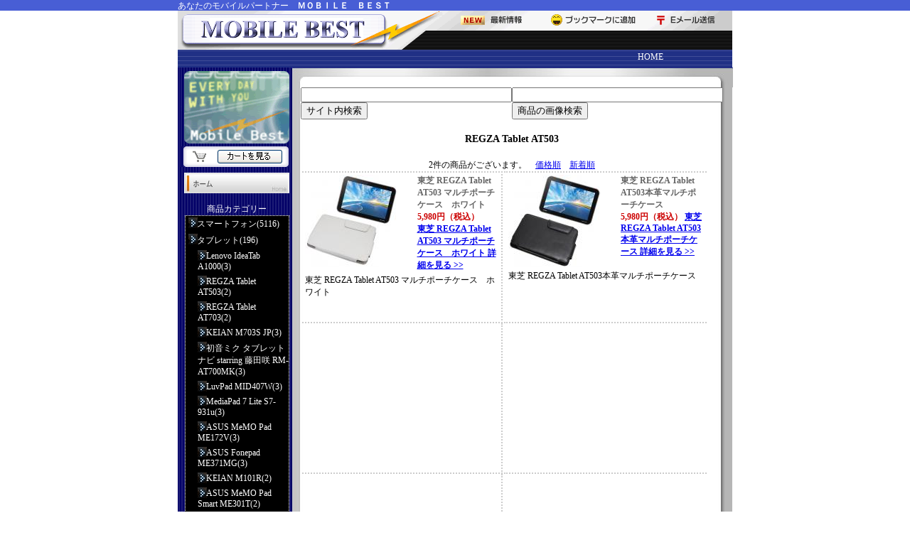

--- FILE ---
content_type: text/html; charset=UTF-8
request_url: http://www.mobilebest.net/new/html/products/list.php?category_id=720
body_size: 47140
content:
<?xml version='1.0' encoding='UTF-8'?>
<!DOCTYPE html PUBLIC "-//W3C//DTD XHTML 1.0 Transitional//EN" "http://www.w3.org/TR/xhtml1/DTD/xhtml1-transitional.dtd">
<html xmlns="http://www.w3.org/1999/xhtml" lang="ja" xml:lang="ja">
<head>
<meta http-equiv="Content-Type" content="text/html; charset=UTF-8" />
<meta http-equiv="Content-Script-Type" content="text/javascript" />
<meta http-equiv="Content-Style-Type" content="text/css" />
<link rel="alternate" type="application/rss+xml" title="RSS" href="http://mobilebest.net/new/html/rss/index.php" />
<script type="text/javascript" src="/new/html/user_data/packages/default/js/css.js"></script>
<script type="text/javascript" src="/new/html/user_data/packages/default/js/navi.js"></script>
<script type="text/javascript" src="/new/html/user_data/packages/default/js/win_op.js"></script>
<script type="text/javascript" src="/new/html/user_data/packages/default/js/site.js"></script>
<title> モバイルベスト / 商品一覧ページ
/REGZA Tablet AT503

</title>
<meta name="author" content="" />
<meta name="description" content="" />
<meta name="keywords" content="" />

<script type="text/javascript">//<![CDATA[
    	list2147_0 = new Array('選択してください');
	lists2147 = new Array(list2147_0);
	val2147_0 = new Array('');
	vals2147 = new Array(val2147_0);
	list2146_0 = new Array('選択してください');
	lists2146 = new Array(list2146_0);
	val2146_0 = new Array('');
	vals2146 = new Array(val2146_0);

//]]>
</script>
</head>

<!-- ▼BODY部 スタート -->
<body onload="lnSetSelect('classcategory_id2147_1', 'classcategory_id2147_2','2147',''); lnSetSelect('classcategory_id2146_1', 'classcategory_id2146_2','2146',''); ">


<noscript>
  <p>JavaScript を有効にしてご利用下さい.</p>
</noscript>

<a name="top" id="top"></a>

<!-- ヘッダー -->
<script type="text/javascript">
<!--

if(navigator.userAgent.indexOf("Mac") != -1 ){
document.write('<link href="/new/html/user_data/packages/default//css/style02_mac.css" rel="stylesheet" type="text/css">');

} else {
document.write('<link href="/new/html/user_data/packages/default//css/style02.css" rel="stylesheet" type="text/css">');
}
-->
</script>


<style type="text/css">
<!--
.style10 {color: #FFFFFF}
.style15 {	font-size: 12px;
	font-weight: bold;
	color: #666666;
}
.style17 {font-size: 12px}
.style18 {font-size: 14px}
.style19 {color: #FF6600}
.style20 {color: #666666; font-size: 12px;}
.style23 {font-size: 12px; color: #FFFFFF; }
.style27 {color: #0000FF}
.style28 {color: #000000}
.style37 {font-size: 13px}
-->
</style>

<!-- 全体 -->
<center><div id="base">

<!-- ヘッダー -->
<div id="header">
<div id="tab-bar">
<div class="tab-txt">あなたのモバイルパートナー　<strong>ＭＯＢＩＬＥ　ＢＥＳＴ</strong></div><a name="top"></a>
</div>
<div class="header1">
<div class="header-a"><img src="/new/html/user_data/packages/default/img/header/header-sub.gif" width="780" height="55" border="0" usemap="#Map2">
  <map name="Map2">
    <area shape="rect" coords="397,3,486,24" href="/new/html/news/index.php">
    <area shape="rect" coords="521,3,650,26" href="#" onClick="javascript:window.external.AddFavorite('http://mobilebest.net/','Mobile Best');return false">
    <area shape="rect" coords="672,4,758,25" href="mailto:thanks@mobilebest.net">
    <area shape="rect" coords="7,4,292,48" href="/">
  </map>
 </div>

 <div class="tab-menu">
<div id="headerlink">
<table width="591" border="0">
  <tr>
    <td width="76" align="right"><span class="style10"><a href="/">HOME</a></span></td>

<!--商品カテゴリーここから-->

  
<!--商品カテゴリーここまで-->

  </tr>
</table>
</div>
</div>
</div>
</div>
<!-- ヘッダーここまで -->
<!-- メイン -->
<div id="main-all-ipod">

<div id="container">

      <div id="two_maincolumn">
                  
        
<script type="text/javascript">//<![CDATA[
// セレクトボックスに項目を割り当てる。
function lnSetSelect(name1, name2, id, val) {
        sele1 = document.form1[name1];
        sele2 = document.form1[name2];
        lists = eval('lists' + id);
        vals = eval('vals' + id);

        if(sele1 && sele2) {
                index = sele1.selectedIndex;

                // セレクトボックスのクリア
                count = sele2.options.length;
                for(i = count; i >= 0; i--) {
                        sele2.options[i] = null;
                }

                // セレクトボックスに値を割り当てる
                len = lists[index].length;
                for(i = 0; i < len; i++) {
                        sele2.options[i] = new Option(lists[index][i], vals[index][i]);
                        if(val != "" && vals[index][i] == val) {
                                sele2.options[i].selected = true;
                        }
                }
        }
}
//]]>
</script>

<!--▼CONTENTS-->

<!-- コンテンツ -->
<div id="contents-1">
  <div class="contents1"><img src="/new/html/user_data/packages/default/img/header/contents-top.jpg"></div>
  <table width="547" border="0" cellpadding="0" cellspacing="0">
    <tr>
      <td width="248" height="47" align="left" valign="top">
        <form onSubmit="addstring()" action="http://www.google.co.jp/search">
          <input type="hidden" name="hl" value="ja" />
          <input type="hidden" name="ie" value="Shift_JIS">
          <input type="hidden" name="oe" value="Shift_JIS">
          <input type="text" name="q" size="35" maxlength="256" value="" />
          <input type="submit" name="btnG" value="サイト内検索" />
        </form></td>
      <td width="299" align="left" valign="top"><form action="http://images.google.co.jp/images" method="get">
          <input name="q" size="35" type="text"><br>
          <input name="submit" value="商品の画像検索" type="submit">
          <input name="ie2" value="Shift_JIS" type="hidden">          
          <input name="oe" value="Shift_JIS" type="hidden">
          <input name="domains" value="site:mobilebest.net" type="hidden">
          <input name="sitesearch" value="mobilebest.net" type="hidden">
      </form>
	  
	  <script>
      <!--
          function addstring() {
              document.forms[0].q.value = 'site:mobilebest.net ' + document.forms[0].q.value;
              return true;
          }
      // -->
      </script>
	  
	  </td>
    </tr>
  </table>
  <br>

  <div class="contents1 style18"><strong>REGZA Tablet AT503</strong></div>
  
  <br>

  <form name="form1" id="form1" method="post" action="/new/html/products/list.php?category_id=720">
    <input type="hidden" name="pageno" value="" />
    <input type="hidden" name="mode" value="" />
    <input type="hidden" name="orderby" value="" />
    <input type="hidden" name="product_id" value="" />

  <!--検索条件ここから-->
    <!--検索条件ここまで-->

 <!--件数ここから-->
    <span class="style17">2件の商品がございます。</span>
    &nbsp;
            <a href="javascript:fnModeSubmit('', 'orderby', 'price')"><span class="style17">価格順</span></a>
    &nbsp;
            <a href="javascript:fnModeSubmit('', 'orderby', 'date')"><span class="style17">新着順</span></a>
    
<!--件数ここまで-->
  
                  
            <!--▼商品ここから-->

<div class="contents1"><div class="waku1">
  <table width="279" height="146" border="0">
    <tr>
      <td width="154" height="104" align="left" valign="top">
            <a href="/new/html/products/detail.php?product_id=2147" class="over"><!--商品写真--><img border=0 src="/new/html/upload/save_image/07221344_51ecb8a6771c8.jpg" alt="東芝 REGZA Tablet AT503 マルチポーチケース　ホワイト" class="picture" /></a> 
            </td>
      <td width="115" align="left" valign="top">

            <span class="style15">東芝 REGZA Tablet AT503 マルチポーチケース　ホワイト</span>
      <span class="style17"><strong><font color="#CC0000"><br>
      5,980円（税込）
      </font><br>
      <a href="/new/html/products/detail.php?product_id=2147">東芝 REGZA Tablet AT503 マルチポーチケース　ホワイト 詳細を見る &gt;&gt;</a> </strong></span>
      
            
    </tr>
    <tr>
      <td height="32" colspan="2" align="left" valign="top"><span class="style17"> 東芝 REGZA Tablet AT503 マルチポーチケース　ホワイト</span></td>
    </tr>
  </table>
</div>

<div class="mawarikomi">
<div class="waku2">
  <table width="279" height="146" border="0">
    <tr>
      <td width="154" height="104" align="left" valign="top">
               <a href="/new/html/products/detail.php?product_id=2146" class="over"><!--商品写真--><img  border=0 src="/new/html/upload/save_image/07221342_51ecb834d563f.jpg" alt="東芝 REGZA Tablet AT503本革マルチポーチケース" class="picture" /></a> 
      
      </td>
      <td width="115" align="left" valign="top">
      <span class="style15">東芝 REGZA Tablet AT503本革マルチポーチケース
       <span class="style17"><strong><font color="#CC0000"><br>
         5,980円（税込）</font>
      	<a href="/new/html/products/detail.php?product_id=2146">東芝 REGZA Tablet AT503本革マルチポーチケース 詳細を見る &gt;&gt;</a> </strong></span>   
       </tr>
    <tr>
      <td height="32" colspan="2" align="left" valign="top"><span class="style17"> 東芝 REGZA Tablet AT503本革マルチポーチケース</span></td>
    </tr>
  </table>
</div>
</div>
</div>
                         
  	      <!--▼商品ここから-->

<div class="contents1"><div class="waku1a">
  <table width="279" height="146" border="0">
    <tr>
      <td width="154" height="104" align="left" valign="top">
            </td>
      <td width="115" align="left" valign="top">

            
    </tr>
    <tr>
      <td height="32" colspan="2" align="left" valign="top"><span class="style17"> </span></td>
    </tr>
  </table>
</div>

<div class="mawarikomi">
<div class="waku2a">
  <table width="279" height="146" border="0">
    <tr>
      <td width="154" height="104" align="left" valign="top">
            
      </td>
      <td width="115" align="left" valign="top">
      <span class="style15">
       <span class="style17"><strong><font color="#CC0000"><br>
       </tr>
    <tr>
      <td height="32" colspan="2" align="left" valign="top"><span class="style17"> </span></td>
    </tr>
  </table>
</div>
</div>
</div>
                         
  	      <!--▼商品ここから-->

<div class="contents1"><div class="waku1a">
  <table width="279" height="146" border="0">
    <tr>
      <td width="154" height="104" align="left" valign="top">
            </td>
      <td width="115" align="left" valign="top">

            
    </tr>
    <tr>
      <td height="32" colspan="2" align="left" valign="top"><span class="style17"> </span></td>
    </tr>
  </table>
</div>

<div class="mawarikomi">
<div class="waku2a">
  <table width="279" height="146" border="0">
    <tr>
      <td width="154" height="104" align="left" valign="top">
            
      </td>
      <td width="115" align="left" valign="top">
      <span class="style15">
       <span class="style17"><strong><font color="#CC0000"><br>
       </tr>
    <tr>
      <td height="32" colspan="2" align="left" valign="top"><span class="style17"> </span></td>
    </tr>
  </table>
</div>
</div>
</div>
                         
  	      <!--▼商品ここから-->

<div class="contents1"><div class="waku1a">
  <table width="279" height="146" border="0">
    <tr>
      <td width="154" height="104" align="left" valign="top">
            </td>
      <td width="115" align="left" valign="top">

            
    </tr>
    <tr>
      <td height="32" colspan="2" align="left" valign="top"><span class="style17"> </span></td>
    </tr>
  </table>
</div>

<div class="mawarikomi">
<div class="waku2a">
  <table width="279" height="146" border="0">
    <tr>
      <td width="154" height="104" align="left" valign="top">
            
      </td>
      <td width="115" align="left" valign="top">
      <span class="style15">
       <span class="style17"><strong><font color="#CC0000"><br>
       </tr>
    <tr>
      <td height="32" colspan="2" align="left" valign="top"><span class="style17"> </span></td>
    </tr>
  </table>
</div>
</div>
</div>
                         
  	      <!--▼商品ここから-->

<div class="contents1"><div class="waku1a">
  <table width="279" height="146" border="0">
    <tr>
      <td width="154" height="104" align="left" valign="top">
            </td>
      <td width="115" align="left" valign="top">

            
    </tr>
    <tr>
      <td height="32" colspan="2" align="left" valign="top"><span class="style17"> </span></td>
    </tr>
  </table>
</div>

<div class="mawarikomi">
<div class="waku2a">
  <table width="279" height="146" border="0">
    <tr>
      <td width="154" height="104" align="left" valign="top">
            
      </td>
      <td width="115" align="left" valign="top">
      <span class="style15">
       <span class="style17"><strong><font color="#CC0000"><br>
       </tr>
    <tr>
      <td height="32" colspan="2" align="left" valign="top"><span class="style17"> </span></td>
    </tr>
  </table>
</div>
</div>
</div>
                         
  	      <!--▼商品ここから-->

<div class="contents1"><div class="waku1a">
  <table width="279" height="146" border="0">
    <tr>
      <td width="154" height="104" align="left" valign="top">
            </td>
      <td width="115" align="left" valign="top">

            
    </tr>
    <tr>
      <td height="32" colspan="2" align="left" valign="top"><span class="style17"> </span></td>
    </tr>
  </table>
</div>

<div class="mawarikomi">
<div class="waku2a">
  <table width="279" height="146" border="0">
    <tr>
      <td width="154" height="104" align="left" valign="top">
            
      </td>
      <td width="115" align="left" valign="top">
      <span class="style15">
       <span class="style17"><strong><font color="#CC0000"><br>
       </tr>
    <tr>
      <td height="32" colspan="2" align="left" valign="top"><span class="style17"> </span></td>
    </tr>
  </table>
</div>
</div>
</div>
                         
  	      <!--▼商品ここから-->

<div class="contents1"><div class="waku1a">
  <table width="279" height="146" border="0">
    <tr>
      <td width="154" height="104" align="left" valign="top">
            </td>
      <td width="115" align="left" valign="top">

            
    </tr>
    <tr>
      <td height="32" colspan="2" align="left" valign="top"><span class="style17"> </span></td>
    </tr>
  </table>
</div>

<div class="mawarikomi">
<div class="waku2a">
  <table width="279" height="146" border="0">
    <tr>
      <td width="154" height="104" align="left" valign="top">
            
      </td>
      <td width="115" align="left" valign="top">
      <span class="style15">
       <span class="style17"><strong><font color="#CC0000"><br>
       </tr>
    <tr>
      <td height="32" colspan="2" align="left" valign="top"><span class="style17"> </span></td>
    </tr>
  </table>
</div>
</div>
</div>
                         
  	      <!--▼商品ここから-->

<div class="contents1"><div class="waku1a">
  <table width="279" height="146" border="0">
    <tr>
      <td width="154" height="104" align="left" valign="top">
            </td>
      <td width="115" align="left" valign="top">

            
    </tr>
    <tr>
      <td height="32" colspan="2" align="left" valign="top"><span class="style17"> </span></td>
    </tr>
  </table>
</div>

<div class="mawarikomi">
<div class="waku2a">
  <table width="279" height="146" border="0">
    <tr>
      <td width="154" height="104" align="left" valign="top">
            
      </td>
      <td width="115" align="left" valign="top">
      <span class="style15">
       <span class="style17"><strong><font color="#CC0000"><br>
       </tr>
    <tr>
      <td height="32" colspan="2" align="left" valign="top"><span class="style17"> </span></td>
    </tr>
  </table>
</div>
</div>
</div>
         
<div class="contents-bottom"><img src="/new/html/user_data/packages/default/img/header/contents-bottom1.jpg" width="620" height="52"></div>
</div>



<!-- コンテンツここまで -->

  
  </form>
</div>
<!--▲CONTENTS-->
        
              </div>
  

      <div id="leftcolumn">
                  <!-- ▼カテゴリ ここから-->
                      <div id="menu">
<img src="/new/html/user_data/packages/default/img/header/logo1.gif"><img src="/new/html/user_data/packages/default/img/header/cart.gif" width="152" height="29" border="0" usemap="#Map">
<map name="Map">
  <area shape="rect" coords="52,5,143,24" href="http://www.shopgear.ne.jp/cgi-bin/order_item_step1.cgi?_shop_id=mobilebe&ORDSTEP=step1">
</map>

<!-- 
<font color="#ffffff">
<div style="text-align: left;padding: 5px 0px 0px 0px">【年末年始のお知らせ】</div>

<div style="text-align: left;padding: 5px">

<strong><span class="style5"><font color="#FF0000" size="2">休業期間：<br>
2012年12月29日から2013年1月6日まで
                  </font></span> </strong>
<p class="style6"><font size="2">上記の期間、年末年始の休業日を頂戴いたします。<br>
この期間の発送業務、電話対応、メール対応はお休みさせていただきますので、<br>
どうぞ宜しくお願い申し上げます。<br>
<font color="#FF0000"<strong>※年内発送に関しまして、12月28日午前中までのご注文分</strong></font>となります。（※但しご入金が確認できたもの）<br>
12月28日午後からにつきましては、お休みの空けた2013年1月7日(月)より順次対応していく所存です。<br>
インターネットからのご注文（ご予約）はお休み期間中も24時間受け付けております。<br>
何卒よろしくお願いいたします。</font></p>
</div>
</font>

-->

<div class="menuhome">
<a href="/"><img src="/new/html/user_data/packages/default/img/header/button_homr2.jpg" width="148" height="29" border="0"></a>
</div>
<style type="text/css">
<!--
/* カテゴリー
----------------------------------------------- */
div#categoryarea {
	list-style:none;
    width: 145px;
    height: auto;
    background-color: #000000;
	margin-left: 7px;
	margin-top: 0px;
	border-style: dotted;
	border-color: #ffffff;
	border-width: 1px;
	
}
div#categoryarea ul {
    padding: 0px 0px 0px 0px;
    margin: 0px 0px 0px 2px;
}
div#categoryarea li {
	text-align:left;
	text-indent: 12px;
    background: url("/img/arrow_blue2.jpg") 0 2px no-repeat;
}

div#categoryarea li.onmark {
	
 /*   background: url("/img/arrow_blue2.jpg") 0 0px no-repeat;*/
}

div#categoryarea li.level1 {
    font-size: 12px;
    margin: 0px 0px 0px 2px;
    padding: 0px 0px 0px 0px;
}
div#categoryarea li.level2 {
    font-size: 12px;
    margin: 0px 0px 0px 11px;
    padding: 0px 0px 0px 0px;
}
div#categoryarea li.level3 {
    font-size: 12px;
    margin: 0px 0px 0px 18px;
    padding: 0px 0px 0px 0px;
}
div#categoryarea li a {
    display: block;
    padding: 3px 0;
	zoom: 1;
}

a.onlink {  text-decoration: underline; }
a.onlink:link { color: #ffffff; }
a.onlink:visited { color: #ffffff; }
a.onlink:hover { color: #ffffff; }
-->
</style>


<div class="menu1_1">商品カテゴリー</div>
<!--商品カテゴリーここから-->
<div id="categoryarea">
  <ul id="categorytree">
                                <li class="level1"><a href="/new/html/products/list.php?category_id=18">スマートフォン(5116)</a>
                                                                                                                                                                                                                                                                                                                                                                                                                                                                                                                                                                                                                                                                                                                                                                                                                                                                                                                                                                                                                                                                                                                                                                                                                                                                                                                                                                                                                                                                                                                                                                                                                                                                                                                                                                                                                                                                                                                                                                                                                                                                                                                                                                                                                                                                                                                                                                                                                                                                                                                                                                                                                                                                                                                                                                                                                                                                                                                                                                                                                                                                                                                                                                                                                                                                                                                                                      </li>
          <li class="level1"><a href="/new/html/products/list.php?category_id=195">タブレット(196)</a>
                                                      <ul>
          <li class="level2"><a href="/new/html/products/list.php?category_id=724">Lenovo IdeaTab A1000(3)</a>
                                                      </li>
          <li class="level2 onmark"><a href="/new/html/products/list.php?category_id=720" class="onlink">REGZA Tablet AT503(2)</a>
                                                      </li>
          <li class="level2"><a href="/new/html/products/list.php?category_id=719">REGZA Tablet AT703(2)</a>
                                                      </li>
          <li class="level2"><a href="/new/html/products/list.php?category_id=715">KEIAN M703S JP(3)</a>
                                                      </li>
          <li class="level2"><a href="/new/html/products/list.php?category_id=714">初音ミク タブレットナビ starring 藤田咲 RM-AT700MK(3)</a>
                                                      </li>
          <li class="level2"><a href="/new/html/products/list.php?category_id=713">LuvPad MID407W(3)</a>
                                                      </li>
          <li class="level2"><a href="/new/html/products/list.php?category_id=712">MediaPad 7 Lite S7-931u(3)</a>
                                                      </li>
          <li class="level2"><a href="/new/html/products/list.php?category_id=711">ASUS MeMO Pad ME172V(3)</a>
                                                      </li>
          <li class="level2"><a href="/new/html/products/list.php?category_id=710">ASUS Fonepad ME371MG(3)</a>
                                                      </li>
          <li class="level2"><a href="/new/html/products/list.php?category_id=696">KEIAN M101R(2)</a>
                                                      </li>
          <li class="level2"><a href="/new/html/products/list.php?category_id=695">ASUS MeMO Pad Smart ME301T(2)</a>
                                                      </li>
          <li class="level2"><a href="/new/html/products/list.php?category_id=694">REGZA Tablet AT501(2)</a>
                                                      </li>
          <li class="level2"><a href="/new/html/products/list.php?category_id=693">IdeaTab A2109A 22901TJ(2)</a>
                                                      </li>
          <li class="level2"><a href="/new/html/products/list.php?category_id=676">IdeaTab A2107A 22983AJ(1)</a>
                                                      </li>
          <li class="level2"><a href="/new/html/products/list.php?category_id=640">dtab(2)</a>
                                                      </li>
          <li class="level2"><a href="/new/html/products/list.php?category_id=611">ASUS Nexus 7(1)</a>
                                                      </li>
          <li class="level2"><a href="/new/html/products/list.php?category_id=610">Lesance TB A07A(1)</a>
                                                      </li>
          <li class="level2"><a href="/new/html/products/list.php?category_id=608">ARROWS Tab F-05E(2)</a>
                                                      </li>
          <li class="level2"><a href="/new/html/products/list.php?category_id=568">RetinaディスプレイiPad(4)</a>
                                                      </li>
          <li class="level2"><a href="/new/html/products/list.php?category_id=540">SONY Xperia Tablet S(2)</a>
                                                      </li>
          <li class="level2"><a href="/new/html/products/list.php?category_id=526">ELUGA Live P-08D(2)</a>
                                                      </li>
          <li class="level2"><a href="/new/html/products/list.php?category_id=482">ICONIA TAB A200(1)</a>
                                                      </li>
          <li class="level2"><a href="/new/html/products/list.php?category_id=481">REGZA Tablet AT500(1)</a>
                                                      </li>
          <li class="level2"><a href="/new/html/products/list.php?category_id=480">REGZA Tablet AT570(2)</a>
                                                      </li>
          <li class="level2"><a href="/new/html/products/list.php?category_id=408">Galaxy Note SC-05D(3)</a>
                                                      </li>
          <li class="level2"><a href="/new/html/products/list.php?category_id=405">MEDIAS TAB N-06D(2)</a>
                                                      </li>
          <li class="level2"><a href="/new/html/products/list.php?category_id=331">MOTOROLA XOOM Wi-Fi TBi11M(2)</a>
                                                      </li>
          <li class="level2"><a href="/new/html/products/list.php?category_id=330">ARROWS Tab Wi-Fi FAR75A(2)</a>
                                                      </li>
          <li class="level2"><a href="/new/html/products/list.php?category_id=312">acer ICONIA TAB A500(2)</a>
                                                      </li>
          <li class="level2"><a href="/new/html/products/list.php?category_id=311">ARROWS Tab LTE F-01D(2)</a>
                                                      </li>
          <li class="level2"><a href="/new/html/products/list.php?category_id=310">MOTOROLA XOOM2(2)</a>
                                                      </li>
          <li class="level2"><a href="/new/html/products/list.php?category_id=309">GALAPAGOS EB-A71GJ-B(2)</a>
                                                      </li>
          <li class="level2"><a href="/new/html/products/list.php?category_id=218">GALAPAGOS A01SH(3)</a>
                                                      </li>
          <li class="level2"><a href="/new/html/products/list.php?category_id=308">Lenovo Tabret A1(2)</a>
                                                      </li>
          <li class="level2"><a href="/new/html/products/list.php?category_id=307">REGZA Tablet AT700(2)</a>
                                                      </li>
          <li class="level2"><a href="/new/html/products/list.php?category_id=305">REGZA Tablet AT3S0(2)</a>
                                                      </li>
          <li class="level2"><a href="/new/html/products/list.php?category_id=306">Sony Tabret S(2)</a>
                                                      </li>
          <li class="level2"><a href="/new/html/products/list.php?category_id=287">Sony Tablet P(2)</a>
                                                      </li>
          <li class="level2"><a href="/new/html/products/list.php?category_id=304">GALAXY Tab Plus SC-02D(2)</a>
                                                      </li>
          <li class="level2"><a href="/new/html/products/list.php?category_id=240">GALAXY Tab LTE SC-01D(5)</a>
                                                      </li>
          <li class="level2"><a href="/new/html/products/list.php?category_id=227">ASUS Eee Pad Transformer TF101(1)</a>
                                                      </li>
          <li class="level2"><a href="/new/html/products/list.php?category_id=196">Optimus Pad L-06C(2)</a>
                                                      </li>
          <li class="level2"><a href="/new/html/products/list.php?category_id=197">AU(2)</a>
                                                                                  </li>
          </ul>
                </li>
          <li class="level1"><a href="/new/html/products/list.php?category_id=167">液晶保護フィルム(660)</a>
                                                                                                                                                                                                                                                                                                                                                                                                                                                                                                                                                                                                                                                                                                                                                                                                                                                                                                                                                                                                                                                                                                                                                                                                                                                                                                                                                                                                                                                                                                                                                                                                                                                                                                                                                                                                                                                                                                                                                                                                                                                                                                                                                                                                                                                                                                                                                                                                                                                                                                                                                                                                                                                                                                                                                                                                                                                                                                                                                                                                                                                                                                                                                                                                                                                                                                                                                                                                                                                                                                                                                                                                                                                                                                                                                                                                                                                                                                                                                                                                                                                                  </li>
          <li class="level1"><a href="/new/html/products/list.php?category_id=705">MacBook(1)</a>
                                                      </li>
          <li class="level1"><a href="/new/html/products/list.php?category_id=54">バッテリー(522)</a>
                                                                                                                                                                                                                                                                                                                                                                                                                                                                                                                                                                                                                                                                                                                                                                                                                                                                                                                                                                                                                                                                                                                                                                                                                                                                                                                                                                                                                                                                                                                                                                                                                                                                                                                                                                                                                                                                                                                                                                                                                                                                                                                                                                                                                                                                                                                        </li>
          <li class="level1"><a href="/new/html/products/list.php?category_id=735">LED蛍光灯(1)</a>
                                                      </li>
          <li class="level1"><a href="/new/html/products/list.php?category_id=567">RetinaディスプレイiPad(4)</a>
                                                      </li>
          <li class="level1"><a href="/new/html/products/list.php?category_id=548">iPhone5(4)</a>
                                                      </li>
          <li class="level1"><a href="/new/html/products/list.php?category_id=292">ゲーム機(4)</a>
                                                                        </li>
          <li class="level1"><a href="/new/html/products/list.php?category_id=9">携帯電話用ケース(1040)</a>
                                                                                                                                                                                                                                                                                                                                                                                                                                                                                                                                                                                                                                                                                                                                                </li>
          <li class="level1"><a href="/new/html/products/list.php?category_id=131">Apple(91)</a>
                                                                                                                                                                                                                        </li>
          <li class="level1"><a href="/new/html/products/list.php?category_id=399">新しいiPad(7)</a>
                                                                                                            </li>
          <li class="level1"><a href="/new/html/products/list.php?category_id=134">iPad 2(6)</a>
                                                      </li>
          <li class="level1"><a href="/new/html/products/list.php?category_id=2">雑貨(40)</a>
                                                                                                                                                                                                                                                                                                                                                                                                            </li>
          <li class="level1"><a href="/new/html/products/list.php?category_id=53">iPhone 4(5)</a>
                                                      </li>
          <li class="level1"><a href="/new/html/products/list.php?category_id=79">Apple iPod Touch 4th(4)</a>
                                                      </li>
          <li class="level1"><a href="/new/html/products/list.php?category_id=83">Galaxy Tab(7)</a>
                                                      </li>
          <li class="level1"><a href="/new/html/products/list.php?category_id=45">特売品コーナー(39)</a>
                                                      </li>
          <li class="level1"><a href="/new/html/products/list.php?category_id=37">アウトレットコーナー(3)</a>
                                                      </li>
          <li class="level1"><a href="/new/html/products/list.php?category_id=78">ミニノート(1)</a>
                                                      </li>
          <li class="level1"><a href="/new/html/products/list.php?category_id=16">accessory (7)</a>
                                                      </li>
          <li class="level1"><a href="/new/html/products/list.php?category_id=52">システム手帳モデル(2)</a>
                                                                        </li>
          <li class="level1"><a href="/new/html/products/list.php?category_id=15">アクセサリーケース(1)</a>
                                                      </li>
          <li class="level1"><a href="/new/html/products/list.php?category_id=62">twi(6)</a>
                                  </li>
              </ul>
</div>

<!--商品カテゴリーここまで-->
<br>
<div class="menu1"><a href="/new/html/abouts/index.php">会社概要</a></div>
<div class="menu1"><a href="/new/html/order/index.php">特定商取引法に基づく表記</a></div>
<div class="menu1"><a href="/new/html/abouts/index.php?page=2">お買物の流れ</a></div>
<div class="menu1"><a href="/new/html/abouts/index.php?page=3">お支払い方法</a></div>
<div class="menu1"><a href="/new/html/abouts/index.php?page=4">W-ZERO3のお話</a></div>
<div class="menu1"><a href="/new/html/abouts/index.php?page=5">帆布のお話</a></div>
<div class="menu1"><a href="/new/html/abouts/index.php?page=6">皮革のお話</a></div>


<div class="menu1"><a href="http://www.usedpcbest.net" target="_blank"><img src="/new/html/user_data/packages/default/img/header/usedpc-ani.gif" height="37" width="148" alt="ユーズドピーシーベスト" border="0"></a>
<br>
<br>
<br>


<!--▼カレンダーここから-->

<span class="style23">2026年1月</span>
<table border=1 cellpadding=3 cellspacing=0 bordercolor="#999999" bordercolordark="#ffffff" class="font1">
<thead><tr><th bgcolor="#cccccc"><font color=#DD0022>日</font></th><th bgcolor="#cccccc">月</th><th bgcolor="#cccccc">火</th><th bgcolor="#cccccc">水</th><th bgcolor="#cccccc">木</th><th bgcolor="#cccccc">金</th><th bgcolor="#cccccc"><font color=darkblue>土</font></th></tr></thead>
<tr>
<td></td>
<td></td>
<td></td>
<td></td>
<td bgcolor="#FF9966"><font color=#DD0022>1</font></td>
<td bgcolor="#FF9966"><font color=#DD0022>2</font></td>
<td bgcolor="#FF9966"><font color=#DD0022>3</font></td>
</tr>
<tr>
<td bgcolor="#FF9966"><font color=#DD0022>4</font></td>
<td>5</td>
<td>6</td>
<td>7</td>
<td>8</td>
<td>9</td>
<td bgcolor="#FF9966"><font color=#DD0022>10</font></td>
</tr>
<tr>
<td bgcolor="#FF9966"><font color=#DD0022>11</font></td>
<td>12</td>
<td bgcolor="#FF9966"><font color=#DD0022>13</font></td>
<td>14</td>
<td>15</td>
<td>16</td>
<td bgcolor="#FF9966"><font color=#DD0022>17</font></td>
</tr>
<tr>
<td bgcolor="#FF9966"><font color=#DD0022>18</font></td>
<td>19</td>
<td>20</td>
<td>21</td>
<td>22</td>
<td>23</td>
<td bgcolor="#FF9966"><font color=#DD0022>24</font></td>
</tr>
<tr>
<td bgcolor="#FF9966"><font color=#DD0022>25</font></td>
<td>26</td>
<td>27</td>
<td>28</td>
<td>29</td>
<td>30</td>
<td bgcolor="#FF9966"><font color=#DD0022>31</font></td>
</tr>
</table>
<br>
<span class="style23">2026年2月</span>
<table border=1 cellpadding=3 cellspacing=0 bordercolor="#999999" bordercolordark="#ffffff" class="font1">
<thead><tr><th bgcolor="#cccccc"><font color=#DD0022>日</font></th><th bgcolor="#cccccc">月</th><th bgcolor="#cccccc">火</th><th bgcolor="#cccccc">水</th><th bgcolor="#cccccc">木</th><th bgcolor="#cccccc">金</th><th bgcolor="#cccccc"><font color=darkblue>土</font></th></tr></thead>
<tr>
<td bgcolor="#FF9966"><font color=#DD0022>1</font></td>
<td>2</td>
<td>3</td>
<td>4</td>
<td>5</td>
<td>6</td>
<td bgcolor="#FF9966"><font color=#DD0022>7</font></td>
</tr>
<tr>
<td bgcolor="#FF9966"><font color=#DD0022>8</font></td>
<td>9</td>
<td>10</td>
<td bgcolor="#FF9966"><font color=#DD0022>11</font></td>
<td>12</td>
<td>13</td>
<td bgcolor="#FF9966"><font color=#DD0022>14</font></td>
</tr>
<tr>
<td bgcolor="#FF9966"><font color=#DD0022>15</font></td>
<td>16</td>
<td>17</td>
<td>18</td>
<td>19</td>
<td>20</td>
<td bgcolor="#FF9966"><font color=#DD0022>21</font></td>
</tr>
<tr>
<td bgcolor="#FF9966"><font color=#DD0022>22</font></td>
<td>23</td>
<td>24</td>
<td>25</td>
<td>26</td>
<td>27</td>
<td bgcolor="#FF9966"><font color=#DD0022>28</font></td>
</tr>
</table>
<br>

<!--▲カレンダーここまで-->

<table width="129" border="0">
  <tr>
    <td width="20"><img src="/new/html/user_data/packages/default/img/header/holiday.gif" width="15" height="15"></td>
    <td  class="font1">この色は休日です</td>
  </tr>
</table>
<br>
<span class="style23">営業時間<br>
平日11:00～17:00</span><br>
<br>

<div class="menu2"><span class="style17"><a href="http://kunkoku.com">VAIO typeUの情報が満載 !</a></span></div>

</div>


                  <!-- ▲カテゴリ ここまで-->
            </div>
      
      
</div>

</div>
</div>


<!-- メインここまで -->


<div id="tab-bar-footer">
<div class="tab-txt-footer">
Copyright(C) MOBILE BEST. All Rights Reserved.
</div></div>
</center>

<script type="text/javascript">

  var _gaq = _gaq || [];
  _gaq.push(['_setAccount', 'UA-879938-1']);
  _gaq.push(['_trackPageview']);

  (function() {
    var ga = document.createElement('script'); ga.type = 'text/javascript'; ga.async = true;
    ga.src = ('https:' == document.location.protocol ? 'https://ssl' : 'http://www') + '.google-analytics.com/ga.js';
    var s = document.getElementsByTagName('script')[0]; s.parentNode.insertBefore(ga, s);
  })();

</script>


</body><!-- ▲BODY部 エンド -->

</html>